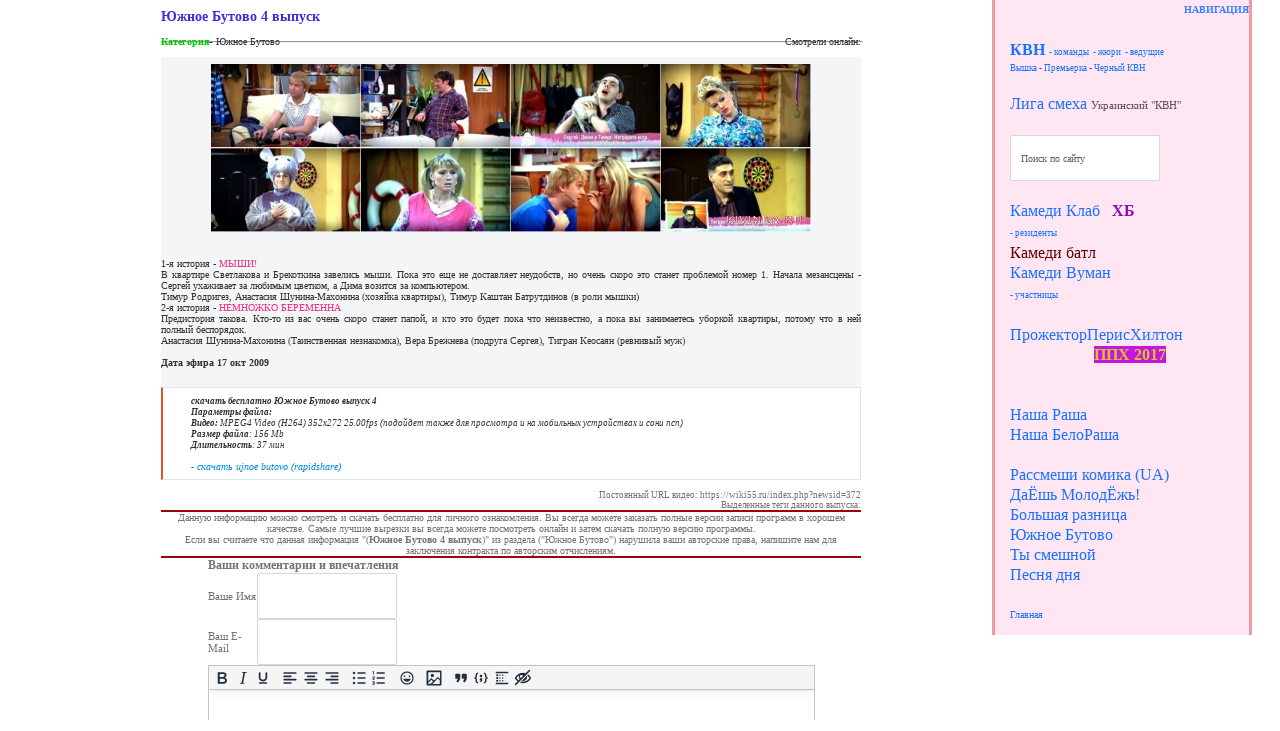

--- FILE ---
content_type: text/html; charset=utf-8
request_url: http://wiki55.ru/index.php?newsid=372
body_size: 8492
content:
<!DOCTYPE html>
<html>
<head>
<title>Южное Бутово скачать бесплатно 4 выпуск Светлаков Батрудинов Брежнева</title>
<meta charset="utf-8">
<meta name="description" content="Южное Бутово скачать бесплатно 4 выпуск">
<meta name="keywords" content="ujnoe butovo, Южное бутово, скачать, бесплатно, мыши, светлаков, брежнева, родригес, тимур, батрудинов">
<meta name="generator" content="DataLife Engine (https://dle-news.ru)">
<link rel="canonical" href="https://wiki55.ru/index.php?newsid=372">
<link rel="alternate" type="application/rss+xml" title="Юмористические передачи, тексты, описание RSS" href="https://wiki55.ru/index.php?mod=rss">
<link rel="preconnect" href="https://wiki55.ru/" fetchpriority="high">
<meta property="twitter:title" content="Южное Бутово скачать бесплатно 4 выпуск Светлаков Батрудинов Брежнева">
<meta property="twitter:url" content="https://wiki55.ru/index.php?newsid=372">
<meta property="twitter:card" content="summary_large_image">
<meta property="twitter:image" content="http://wiki55.ru/uploads/posts/2009-10/1256357540_ub4b.jpg">
<meta property="twitter:description" content="1-я история - МЫШИ! В квартире Светлакова и Брекоткина завелись мыши. Пока это еще не доставляет неудобств, но очень скоро это станет проблемой номер 1. Начала мезансцены - Сергей ухаживает за любимым цветком, а Дима возится за компьютером. Тимур Родригез, Анастасия Шунина-Махонина (хозяйка">
<meta property="og:type" content="article">
<meta property="og:site_name" content="Юмористические передачи, тексты, описание">
<meta property="og:title" content="Южное Бутово скачать бесплатно 4 выпуск Светлаков Батрудинов Брежнева">
<meta property="og:url" content="https://wiki55.ru/index.php?newsid=372">
<meta property="og:image" content="http://wiki55.ru/uploads/posts/2009-10/1256357540_ub4b.jpg">
<meta property="og:description" content="1-я история - МЫШИ! В квартире Светлакова и Брекоткина завелись мыши. Пока это еще не доставляет неудобств, но очень скоро это станет проблемой номер 1. Начала мезансцены - Сергей ухаживает за любимым цветком, а Дима возится за компьютером. Тимур Родригез, Анастасия Шунина-Махонина (хозяйка">

<script src="/engine/classes/min/index.php?g=general&amp;v=ba9yz"></script>
<script src="/engine/classes/min/index.php?f=engine/classes/js/jqueryui.js,engine/classes/js/dle_js.js,engine/classes/fancybox/fancybox.js,engine/editor/jscripts/tiny_mce/tinymce.min.js&amp;v=ba9yz" defer></script>
<script type="application/ld+json">{"@context":"https://schema.org","@graph":[{"@type":"BreadcrumbList","@context":"https://schema.org/","itemListElement":[{"@type":"ListItem","position":1,"item":{"@id":"https://wiki55.ru/","name":"Юмористические передачи"}},{"@type":"ListItem","position":2,"item":{"@id":"https://wiki55.ru/index.php?do=cat&amp;category=ub","name":"Южное Бутово"}},{"@type":"ListItem","position":3,"item":{"@id":"https://wiki55.ru/index.php?newsid=372","name":"Южное Бутово 4 выпуск"}}]}]}</script>
<link rel="stylesheet" type="text/css" href="/templates/vnukovskii/css/style.css" />
<link rel="stylesheet" type="text/css" href="/templates/vnukovskii/css/engine.css" />
<link rel="icon" href="/favicon.ico" type="image/x-icon">
<link rel="shortcut icon" href="/favicon.ico" type="image/x-icon">
</head>
<body>
<script>
<!--
var dle_root       = '/';
var dle_admin      = '';
var dle_login_hash = 'e0511fb900eb1c5f5787305e5c4d4b670595b608';
var dle_group      = 5;
var dle_link_type  = 0;
var dle_skin       = 'vnukovskii';
var dle_wysiwyg    = 1;
var dle_min_search = '4';
var dle_act_lang   = ["Подтвердить", "Отмена", "Вставить", "Отмена", "Сохранить", "Удалить", "Загрузка. Пожалуйста, подождите..."];
var menu_short     = 'Быстрое редактирование';
var menu_full      = 'Полное редактирование';
var menu_profile   = 'Просмотр профиля';
var menu_send      = 'Отправить сообщение';
var menu_uedit     = 'Админцентр';
var dle_info       = 'Информация';
var dle_confirm    = 'Подтверждение';
var dle_prompt     = 'Ввод информации';
var dle_req_field  = ["Заполните поле с именем", "Заполните поле с сообщением", "Заполните поле с темой сообщения"];
var dle_del_agree  = 'Вы действительно хотите удалить? Данное действие невозможно будет отменить';
var dle_spam_agree = 'Вы действительно хотите отметить пользователя как спамера? Это приведёт к удалению всех его комментариев';
var dle_c_title    = 'Отправка жалобы';
var dle_complaint  = 'Укажите текст Вашей жалобы для администрации:';
var dle_mail       = 'Ваш e-mail:';
var dle_big_text   = 'Выделен слишком большой участок текста.';
var dle_orfo_title = 'Укажите комментарий для администрации к найденной ошибке на странице:';
var dle_p_send     = 'Отправить';
var dle_p_send_ok  = 'Уведомление успешно отправлено';
var dle_save_ok    = 'Изменения успешно сохранены. Обновить страницу?';
var dle_reply_title= 'Ответ на комментарий';
var dle_tree_comm  = '0';
var dle_del_news   = 'Удалить статью';
var dle_sub_agree  = 'Вы действительно хотите подписаться на комментарии к данной публикации?';
var dle_unsub_agree  = 'Вы действительно хотите отписаться от комментариев к данной публикации?';
var dle_captcha_type  = '0';
var dle_share_interesting  = ["Поделиться ссылкой на выделенный текст", "Twitter", "Facebook", "Вконтакте", "Прямая ссылка:", "Нажмите правой клавишей мыши и выберите «Копировать ссылку»"];
var DLEPlayerLang     = {prev: 'Предыдущий',next: 'Следующий',play: 'Воспроизвести',pause: 'Пауза',mute: 'Выключить звук', unmute: 'Включить звук', settings: 'Настройки', enterFullscreen: 'На полный экран', exitFullscreen: 'Выключить полноэкранный режим', speed: 'Скорость', normal: 'Обычная', quality: 'Качество', pip: 'Режим PiP'};
var DLEGalleryLang    = {CLOSE: 'Закрыть (Esc)', NEXT: 'Следующее изображение', PREV: 'Предыдущее изображение', ERROR: 'Внимание! Обнаружена ошибка', IMAGE_ERROR: 'Не удалось загрузить изображение', TOGGLE_SLIDESHOW: 'Просмотр слайдшоу',TOGGLE_FULLSCREEN: 'Полноэкранный режим', TOGGLE_THUMBS: 'Включить / Выключить уменьшенные копии', ITERATEZOOM: 'Увеличить / Уменьшить', DOWNLOAD: 'Скачать изображение' };
var DLEGalleryMode    = 1;
var DLELazyMode       = 0;
var allow_dle_delete_news   = false;
var dle_search_delay   = false;
var dle_search_value   = '';
jQuery(function($){
					setTimeout(function() {
						$.get(dle_root + "engine/ajax/controller.php?mod=adminfunction", { 'id': '372', action: 'newsread', user_hash: dle_login_hash });
					}, 5000);

	
	
	tinyMCE.baseURL = dle_root + 'engine/editor/jscripts/tiny_mce';
	tinyMCE.suffix = '.min';
	var dle_theme = '';

	if(dle_theme != '') {
		$('body').addClass( dle_theme );
	} else {
		if ( $("body").hasClass('dle_theme_dark') ) {
			dle_theme = 'dle_theme_dark';
		}
	}
	var additionalplugins = '';
	var maxheight = $(window).height() - 50;
	
	if (typeof getBaseSize === "function") {
		var height = 260 * getBaseSize();
	} else {
		var height = 260;
	}

	if($('body').hasClass('editor-autoheight')) {
       additionalplugins += ' autoresize';
    }

	tinymce.init({
		selector: 'textarea#comments',
		language : "ru",
		directionality: 'ltr',
		body_class: dle_theme,
		skin: dle_theme == 'dle_theme_dark' ? 'oxide-dark' : 'oxide',
		element_format : 'html',
		width : "100%",
		height : height,
		min_height : 40,
		max_height: maxheight,
		autoresize_bottom_margin: 1,
		statusbar: false,
		deprecation_warnings: false,
		promotion: false,
		cache_suffix: '?v=ba9yz',
		license_key: 'gpl',
		plugins: "image lists quickbars dlebutton codesample"+additionalplugins,
		
		draggable_modal: true,
		toolbar_mode: 'floating',
		contextmenu: false,
		relative_urls : false,
		convert_urls : false,
		remove_script_host : false,
		browser_spellcheck: true,
		extended_valid_elements : "div[align|style|class|data-commenttime|data-commentuser|contenteditable],span[id|data-username|data-userurl|align|style|class|contenteditable],b/strong,i/em,u,s,p[align|style|class|contenteditable],pre[class],code",
		quickbars_insert_toolbar: '',
		quickbars_selection_toolbar: 'bold italic underline | dlequote dlespoiler dlehide',
		paste_postprocess: (editor, args) => {
			args = DLEPasteSafeText(args, 0);
		},
		paste_as_text: true,

	    formats: {
	      bold: {inline: 'b'},
	      italic: {inline: 'i'},
	      underline: {inline: 'u', exact : true},
	      strikethrough: {inline: 's', exact : true}
	    },

		elementpath: false,
		branding: false,
		
		dle_root : dle_root,
		dle_upload_area : "comments",
		dle_upload_user : "",
		dle_upload_news : "0",
		
		menubar: false,
		link_default_target: '_blank',
		editable_class: 'contenteditable',
		noneditable_class: 'noncontenteditable',
		image_dimensions: true,
		paste_data_images: false,

		
		toolbar: "bold italic underline | alignleft aligncenter alignright | bullist numlist | dleemo | dleimage  | dlequote codesample dlespoiler dlehide",
		
		mobile: {
			toolbar_mode: "sliding",
			toolbar: "bold italic underline | alignleft aligncenter alignright | bullist numlist | dleemo  dlequote dlespoiler dlehide",
			
		},
		
		content_css : dle_root + "engine/editor/css/content.css?v=ba9yz",
		
		codesample_languages: [
			{ text: 'HTML/XML', value: 'markup' },
			{ text: 'JavaScript', value: 'javascript' },
			{ text: 'CSS', value: 'css' },
			{ text: 'PHP', value: 'php' },
			{ text: 'SQL', value: 'sql' },
			{ text: 'Ruby', value: 'ruby' },
			{ text: 'Python', value: 'python' },
			{ text: 'Java', value: 'java' },
			{ text: 'C', value: 'c' },
			{ text: 'C#', value: 'csharp' },
			{ text: 'C++', value: 'cpp' }
		],

		setup: (editor) => {

			const onCompeteAction = (autocompleteApi, rng, value) => {
				editor.selection.setRng(rng);
				editor.insertContent(value);
				autocompleteApi.hide();
			};

			editor.ui.registry.addAutocompleter('getusers', {
			trigger: '@',
			minChars: 1,
			columns: 1,
			onAction: onCompeteAction,
			fetch: (pattern) => {

				return new Promise((resolve) => {

					$.get(dle_root + "engine/ajax/controller.php?mod=find_tags", { mode: 'users', term: pattern, skin: dle_skin, user_hash: dle_login_hash }, function(data){
						if ( data.found ) {
							resolve(data.items);
						}
					}, "json");

				});
			}
			});
		}

	});
				$('#dle-comments-form').submit(function() {
					if( $('#comments-image-uploader').data('files') == 'selected' ) {
						$('#comments-image-uploader').plupload('start');
					} else {
						doAddComments();
					}
					return false;
				});
FastSearch();
});
//-->
</script>
<table width="98%" border="0" cellspacing="0" cellpadding="0">
    <!-- Начало средняя строка тело -->
  <tr>
    <td align="left" valign="top">
	<table width="100%" border="0" cellspacing="0" cellpadding="0" height="454">
        <tr>
          <td align="center" valign="top" height="454" width="71">
			</td>
          <td align="center" valign="top" height="454" width="71%" style="padding-right:7px;padding-left:15px;">


















<table width="700" border="0" cellspacing="0" cellpadding="0">
  <tr>
    <td class="title_full" align="left" valign="middle" width="618">
		<H1>Южное Бутово 4 выпуск</H1>
   </td>
  </tr>
  <tr>
    <td align="left" valign="top" colspan="4">
    <HR>
  </td>
  </tr>
  <tr>
    <td align="left" valign="middle" class="news" colspan="4">
     <table width="100%" border="0" cellspacing="0" cellpadding="0">
     <tr>
      <td width="280" align="left" class="slink_cat">
       <strong><font size="1" color="#00CC00">Категория</font></strong>- <font size="1">Южное Бутово</font>
    </td>
    <td align="right" class="slink">
     <font size="1"> Смотрели онлайн: </font>
    </td>
   </tr>
   </table>
  </td>
 </tr>
 <tr>
   <td align="left" valign="top" class="news" colspan="4">&nbsp;</td>
 </tr>
 <tr>
  <td align="left" valign="top" class="news_full" colspan="4">
   <div style="padding-top:5px;background-color:#f3f5f7;">
	 <div style="text-align:center;"><!--TBegin:http://wiki55.ru/uploads/posts/2009-10/1256357540_ub4b.jpg|--><a href="http://wiki55.ru/uploads/posts/2009-10/1256357540_ub4b.jpg" class="highslide" target="_blank"><img src="/uploads/posts/2009-10/thumbs/1256357540_ub4b.jpg" style="max-width:100%;" alt=""></a><!--TEnd--></div><br><br><div style="font-size:x-small;">1-я история - <!--colorstart:#f52f81--><span style="color:#f52f81"><!--/colorstart-->МЫШИ!<!--colorend--></span><!--/colorend--><br>В квартире Светлакова и Брекоткина завелись мыши. Пока это еще не доставляет неудобств, но очень скоро это станет проблемой номер 1. Начала мезансцены - Сергей ухаживает за любимым цветком, а Дима возится за компьютером.<br>Тимур Родригез, Анастасия Шунина-Махонина (хозяйка квартиры), Тимур Каштан Батрутдинов (в роли мышки)<br>2-я история - <!--colorstart:#f52f81--><span style="color:#f52f81"><!--/colorstart-->НЕМНОЖКО БЕРЕМЕННА<!--colorend--></span><!--/colorend--><br>Предистория такова. Кто-то из вас очень скоро станет папой, и кто это будет пока что неизвестно, а пока вы занимаетесь уборкой квартиры, потому что в ней полный беспорядок.<br>Анастасия Шунина-Махонина (Таинственная незнакомка), Вера Брежнева (подруга Сергея), Тигран Кеосаян (ревнивый муж)<br><br><strong>Дата эфира 17 окт 2009</strong></div><br><br><hr style="width:99%;"><!--QuoteBegin--><div class="quote"><!--QuoteEBegin--><span style="font-size:xx-small;"><strong>скачать бесплатно Южное Бутово выпуск 4<br>Параметры файла:<br>Видео: </strong>MPEG4 Video (H264) 352x272 25.00fps (подойдет также для просмотра и на мобильных устройствах и сони псп)<br><strong>Размер файла</strong>: 156 Mb<br><strong>Длительность</strong>: 37 мин<br></span><br><!--dle_leech_begin--><a href="https://wiki55.ru/index.php?do=go&amp;url=aHR0cDovL3JhcGlkc2hhcmUuY29tL2ZpbGVzLzI5NTMzNjQ3Ny8yMDA5MDR1Yl9sdWJpbWEucnVfLm1wNA%3D%3D" target="_blank">- скачать ujnoe butovo (rapidshare)</a><!--dle_leech_end--><br><!--QuoteEnd--></div><!--QuoteEEnd-->
	</div>
  </td>
 </tr>

  <tr>
    <td align="left" valign="top" colspan="4">
    <div align="right" class="adv_down" style="font-size:9px;margin-top:10px;">Постоянный URL видео: https://wiki55.ru/index.php?newsid=372<br>
    Выделенные теги данного выпуска: </div>
	</td>
  </tr>
  <tr>
    <td align="center" valign="top" colspan="4">
   <div style="border:#9d0406 solid 1px"></div>
	<div class="adv_down">Данную информацию можно смотреть и скачать бесплатно для личного ознакомления. Вы всегда можете заказать полные версии записи программ в хорошем качестве. Самые лучшие вырезки вы всегда можете посмотреть онлайн и затем скачать полную версию программы.<br>
	Если вы считаете что данная информация "(<strong>Южное Бутово 4 выпуск</strong>)" из раздела ("Южное Бутово") нарушила ваши авторские права, напишите нам для заключения контракта по авторским отчислениям.</div>
	<div style="border:#9d0406 solid 1px"></div>
    </td>
  </tr>
</table>
<div id="dle-ajax-comments"></div>
<form  method="post" name="dle-comments-form" id="dle-comments-form" ><table width="70%" border="0" cellspacing="0" cellpadding="0">
  <tr>
    <td align="left" valign="top" class="ntitle" width="810">
    	<span class="ntitle">Ваши комментарии и впечатления</span>
    </td>
  </tr>
  <tr>
    <td align="left" valign="top"  width="100%" colspan="4"><table width="100%">
        
        <tr>
          <td height="25" class="slink" width="8%">Ваше Имя</td>
          <td height="25" style="width:92%;"><input type="text" name="name" id="name" class="inputstyle_03" style="width:140px;" /></td>
        </tr>
        <tr>
          <td height="25" class="slink" width="8%">Ваш E-Mail</td>
          <td height="25"><input type="text" name="mail" id="mail" class="inputstyle_03" style="width:140px;" /></td>
        </tr>
        
        <tr>
          <td colspan="2"><script>
	var text_upload = "Загрузка файлов и изображений на сервер";
	var dle_quote_title  = "Цитата:";
</script><div class="dleaddcomments-editor wseditor dlecomments-editor">
	<textarea id="comments" name="comments" style="width:100%;height:260px;"></textarea>
</div></td>
        </tr>
        <tr>
          <td colspan="2">
            
            </td>
        </tr>
        
        
        <tr>
          <td colspan="2">
          <button class="btn btn-big" type="submit" name="submit" title="Отправить комментарий"><b>Отправить комментарий</b></button>
          </td>
        </tr>
      </table></td>
  </tr>
</table>
<br />
		<input type="hidden" name="subaction" value="addcomment">
		<input type="hidden" name="post_id" id="post_id" value="372"><input type="hidden" name="user_hash" value="e0511fb900eb1c5f5787305e5c4d4b670595b608"></form>
<td width="44" align="center" valign="top">
<!-- для разрешений больше 1280 -->
<div id="reklama" style="padding:13px 3px;">
<!--реклама выоским блоком-->
</div>
<!-- для разрешений больше 1280 -->
<script type="text/javascript">
  if (screen.width>=1280) document.getElementById('reklama').style.display = 'block';
    else document.getElementById('reklama').style.display = 'none';
</script>
</td>
<td width="262" align="left" valign="top" bgcolor="#ffffff">

<table width="260" border="0" cellspacing="0" cellpadding="0">
 <tr>
  <td width="3px" bgcolor="#f29ba3"></td>
  <td align="left" valign="top" bgcolor="#FFE6F2" class="menu_right">
<div align="right" style="color:#3584ff;font-size:10px;font-weight:700;">НАВИГАЦИЯ</div>
<br>
<a title="История игры КВН, правила, лиги" href="/index.php?newsid=738"><b>КВН</b></a> <a href="/index.php?newsid=1311" style="font-size:7pt">- команды</a> <a href="/index.php?newsid=240" style="font-size:7pt">- жюри</a> <a href="/index.php?newsid=325" style="font-size:7pt">- ведущие</a><br>
<div style="font-size:7pt;line-height:12px;color:#CC0099"><a href="/index.php?do=tags&tag=%C2%FB%F1%F8%E0%FF+%EB%E8%E3%E0+%CA%C2%CD" style="font-size:7pt">Вышка</a> - <a href="/index.php?do=tags&tag=%EF%F0%E5%EC%FC%E5%F0+%EB%E8%E3%E0" style="font-size:7pt">Премьерка</a> - 
<a href="/index.php?newsid=311" style="font-size:7pt">Черный КВН</a></div><br>
<a href="/index.php?do=tags&tag=%CB%E8%E3%E0+%D1%EC%E5%F5%E0">Лига смеха</a> <span style="font-size:11px">Украинский "КВН"</span><br><br>
<form onsubmit="javascript: showBusyLayer()" method="post">
<input type="hidden" name="do" value="search" />
<input type="hidden" name="subaction" value="search" />
<input name="story" type="text" class="inputstyle_01" style="width:150px" onfocus="this.value=''; this.onfocus=null;" 
value="Поиск по сайту" ></input>
</form><br>
<a title="камеди клаб скачать бесплатно" href="/index.php?do=cat&category=ccl">Камеди Клаб</a> &nbsp;&nbsp;<a title="смотреть ХБ" href="/index.php?newsid=1021"><font style="font-weight:bolder;color:#8E0CBA">ХБ</font></a><br> <a href="/index.php?newsid=415" style="font-size: 7pt;">- резиденты</a><br>
<a href="/index.php?do=cat&category=comedybattl" style="color:#600;">Камеди батл</a><br>
<a href="/index.php?do=cat&category=miw" title="Камеди вумен смотреть все выпуски и сезоны">Камеди Вуман</a><br> <a href="/index.php?newsid=331" style="font-size: 7pt;">- участницы</a><br><br>
<a href="/index.php?newsid=790" title="Прожекторперисхилтон все выпуски">ПрожекторПерисХилтон</a><br><center><span style="color:#D6C526; background-color:#C615DF;font-weight:bold">ППХ 2017</span></center><br><br>
<a href="/index.php?do=cat&category=nr">Наша Раша</a><br>
<a href="/index.php?do=cat&category=nb">Наша БелоРаша</a><br><br>
<a href="/index.php?do=cat&category=rassmeshi_komika">Рассмеши комика (UA)</a><br>
<a href="/index.php?do=cat&category=dm">ДаЁшь МолодЁжь!</a><br>
<a href="/index.php?do=cat&category=br">Большая разница</a><br>
<a href="/index.php?do=cat&category=ub">Южное Бутово</a><br>
<a href="/index.php?do=cat&category=ts">Ты смешной</a><br>
<a href="/index.php?do=cat&category=pd">Песня дня</a><br><br>
<div style="font-size:10px;">

<a style="font-size:10px;" href="/index.php">Главная</a>
</div>
	  	</td>
        <td width="3" bgcolor="#f29ba3"></td>
    </tr>

<!-- начало меню wiki55.ru -->
	<tr><td align="center">&nbsp;</td></tr>
	 

   </table>
 </td>
</tr>
</table>
</td>
</tr>
  <!--  КОНЕЦ средняя строка тело -->
  <!--  Начало  последняя строка футер -->
 <tr>
  <td><div align="center"> </div></td>
 </tr>
</table>
<table width="873" border="0" cellspacing="0" cellpadding="0">
 <tr>
  <td align="center">
	<div style="width:100%;height:2px;background:#900;"></div>
	<span style="color:#0099FF">Вики55 ру wiki55.ru (kivinka ru кивинка.ру) Лучшие юмористические передачи ПОСТКВН смотреть онлайн &copy; 2008-2026</span><br>Все видео найдены в поисковых системах и каталогизированы на данном сайте,<br>а также предназначаются для ознакомительного эффекта.<br>
	<!--LiveInternet counter--><script type="text/javascript"><!--
document.write("<a href='//www.liveinternet.ru/click' "+
"target=_blank><img src='//counter.yadro.ru/hit?t26.18;r"+
escape(document.referrer)+((typeof(screen)=="undefined")?"":
";s"+screen.width+"*"+screen.height+"*"+(screen.colorDepth?
screen.colorDepth:screen.pixelDepth))+";u"+escape(document.URL)+
";"+Math.random()+
"' alt='' title='LiveInternet: показано число посетителей за"+
" сегодня' "+
"border='0' width='88' height='15'><\/a>")
//--></script><!--/LiveInternet-->
  </td>
 </tr>
</table>
</body>
</html>
<!-- DataLife Engine Copyright SoftNews Media Group (https://dle-news.ru) -->


--- FILE ---
content_type: text/css
request_url: http://wiki55.ru/templates/vnukovskii/css/style.css
body_size: 8981
content:
html,body{height:100%;margin:0px;padding:0px;background:#FFFFFF;font-size:11px;font-family:tahoma;color:#757575;text-align:center;}
H1 {font-size:14px;color:#3C2FD9}
H2 {font-size:10px;padding-left:4px;color:#3CF;}
H2 a:link, a:active,a:visited {color: #0FF;}
H3 {margin:0;}
table{border:0px;border-collapse:collapse;}
table td{padding:0px;}
p {margin:0px;}
hr {width:100%; color:#CC33CC; margin-bottom:-10px;}

.category {font-size:11px;font-family:tahoma;}
.category a {color:#0089d9;text-decoration:none;}
.category a:hover {text-decoration:underline;}

.temi_sezona {font-size:8pt;color:#757575;face:Arial;padding-top:9px;padding-left:30px;}

.speedbar {color:#757575;font-size:11px;font-family:tahoma;}
.speedbar a {color:#0089d9;text-decoration:none;}
.speedbar a:hover {text-decoration:none;}

.slink {font-size: 11px;font-family: tahoma;}
.slink a:active,
.slink a:visited,
.slink a:link {color: #636363;text-decoration:none;}
.slink a:hover {color: #0089d9;text-decoration: underline;}

.slink_cat {font-size: 11px;font-family: tahoma;}
.slink_cat a:active,
.slink_cat a:visited,
.slink_cat a:link {color: #666;text-decoration:none; background-color:#ffe6f2; padding:1px;}
.slink_cat a:hover {color: #0089d9;text-decoration: underline;}

.commlink {
	font-size: 9px;
	font-family: tahoma;
}
.commlink a:active,
.commlink a:visited,
.commlink a:link {
	color: #636363;
	text-decoration:none;
}
.commlink a:hover {
	color: #0089d9;
	text-decoration: underline;
}


.copy {
	font-size: 12px;
	font-family:tahoma;
}
.copy1 {
	font-size: 12px;
	font-family:Times New Roman;
}
.skin {
	font-size: 11px;
	font-family: tahoma;
	padding-left: 10px;
}
select {
	font-size: 11px;
	font-family: tahoma;
}
.copy a:active,
.copy a:visited,
.copy a:link {
	color: #858585;
	text-decoration:none;
}
.copy a:hover {
	color: #0089d9;
	text-decoration:none;
}
.copy1 a:active,
.copy1 a:visited,
.copy1 a:link {
	color: #858585;
	text-decoration:none;
}
.copy1 a:hover {
	color: #0089d9;
	text-decoration:none;
}
.menu_right {
	line-height:20px;
	color:#575757;
	padding:0 0 10px 15px;
	font-size: 16px;
	text-decoration: none;
}
.menu_right a:active,
.menu_right a:visited,
.menu_right a:link {
  color: #1973ff;
  font-size: 16px;
	text-decoration: none;
}
.menu_right a:hover {
  color: #8BCBFD;
	text-decoration: underline;
}
.menu_tags {
	padding-bottom:10px;
}
.menu_tags a:active,
.menu_tags a:visited,
.menu_tags a:link {
    color: #1973ff;
    font-size: 10px;
  	text-decoration: none;
}
.menu_tags a:hover {
    color: #8BCBFD;
  	text-decoration: underline;
}
.adv_down {
    color: #757575;
    font-size: 10px;
}
.adv_down a:active,
.adv_down a:visited,
.adv_down a:link {
    color: #4889e5;
    font-size: 10px;
  	text-decoration: none;
}
.adv_down a:hover {
    color: #4889e5;
    font-size: 10px;
  	text-decoration: underline;
}
.menu_cloud a:active,
.menu_cloud a:visited,
.menu_cloud a:link {
    color: #fc0000;
    font-size: 10px;
  	text-decoration: none;
}
.menu_cloud a:hover {
    color: #8BCBFD;
    font-size: 10px;
  	text-decoration: none;
}
.ltitle {
	color: #E34000;
	font-size: 18px;
	font-family: tahoma;
	font-weight: bold;
	padding-left: 6px;
	padding-top:  11px;
}
.stext {font-size: 11px;font-family: tahoma;}
.stext a:active,
.stext a:visited,
.stext a:link {color: #757575;text-decoration:none;}
.stext a:hover {color: #0089d9;text-decoration: underline;}

.ntitle {font-size: 12px;font-family: tahoma;font-weight: bold;}
.ntitle a {color: #3F3F3F;text-decoration:none;}
.ntitle a:hover {color:#8BCBFD;text-decoration:underline;}

.ntitlesearchres {font-size:12px;font-weight:bold;color:#903;}
.ntitlesearchres a {font-size:16px;color:#3F3F3F;text-decoration:underline;}
.ntitlesearchres a:hover {color:#8BCBFD;}

.ctitle {font-size: 12px;font-family: tahoma;}
.ctitle a {color: #0089d9;text-decoration:none;}
.ctitle a:hover {text-decoration: underline;}

.comments {font-size:13px; font-family:Georgia, "Times New Roman", Times, serif; color:#333;}

.news {font-size:9px;font-family:verdana;text-align:justify;color:#333;}
.news a {color: #0089d9;text-decoration:none;}
.news a:hover {text-decoration: underline;}
.news img {margin-top:2px; padding:2px 4px 2px 4px;}

.news_full {font-size:10px;font-family:verdana;text-align:justify;color:#333;}
.news_full a {color: #0089d9;text-decoration:none;}
.news_full a:hover {text-decoration: underline;}
.news_full img {margin:2px}

.news_fullkvn {font-size:10px;font-family:verdana;text-align:justify;color:#333;}
.news_fullkvn a {color:#3584ff;text-decoration:underline;font-weight:bold;}
.news_fullkvn a:hover {color:#f29ba3;}
.news_fullkvn img {margin:2px}


.online {background-image: url(../images/wiki55.ru_online.gif); background-position:right; background-repeat:no-repeat; height:80px; padding:5px 5px 5px 13px;text-align:justify;background-color:lightyellow;border:1px solid #6897e7;}
.smska {background-image: url(../images/wiki55.ru_sms.gif); background-position:right bottom; background-repeat:no-repeat;padding:5px 5px 5px 13px;text-align:justify;background-color:lightyellow;border:1px solid #6897e7;}
.rapidshare {background-image: url(../images/wiki55.ru_rapid.gif); background-position:right; background-repeat:no-repeat; height:80px; padding:5px 5px 5px 13px; color:#333;text-align:justify;background-color:lightyellow;border:1px solid #6897e7;}
.deposit {background-image: url(../images/wiki55.ru_depozit.gif); background-position:right; background-repeat:no-repeat; height:80px; padding:5px 5px 5px 13px; color:#333;text-align:justify;background-color:lightyellow;border:1px solid #6897e7;}
.online
.smska
.rapidshare
.deposit img {float:right;}

.smsonline {width: 500px; background-color:#ffffe0;}

.clearfloat {
	clear:both;
    height:0;
    font-size: 1px;
    line-height: 0px;}

.userstop {
	font-family:Tahoma;
	font-size:11px;
}
.userstop thead {
	font-family:Tahoma;
	font-size:11px;
    font-weight: bold;
}
.userstop td {
	padding:3px;
}
.userstop a {
	color: #0089d9;
	text-decoration:none;
}
.userstop a:hover {
	text-decoration: underline;
	}

.header_bkgr {
	height: 210px;
}
.header_bkgr_01 {
	height: 210px;
}
.header_bkgr_02 {
	height: 27px;
}
.header_bkgr_03 {
	height: 40px;
}
.sform {
	height: 50px;
}
.inputstyle_01 {
	font-size: 10px;
	color: #757575;
	font-family: tahoma;
	padding-left:3px;
	border: 2px solid #ffffff;
       background:#FFFFFF;
	color:#636363;
}
.inputstyle_02 {
	font-size: 11px;
	color: #757575;
	font-family: tahoma;
	padding-left:3px;
	border: 1px solid #ffffff;
}
.inputstyle_03 {
	font-family:tahoma;
	font-size:11px;
	border:1px solid #E0E0E0;
	background:#FFFFFF;
	color:#636363;
}
.dotted_left {
}
.dotted_right {
}
.block_title {
	text-transform: uppercase;
	font-weight: bold;
}
.block_line {
}
.ablock_02 {
	height: 20px;
}
.ablock_04 {
	height: 15px;
}
a.standard:active,
a.standard:visited,
a.standard:link {
	font-size: 11px;
	font-family: tahoma;
	color: #0089D9;
	text-decoration: none;
}
a.standard:hover {
	color: #0089D9;
	text-decoration: none;	
}
a.white:active,
a.white:visited,
a.white:link {
	font-size: 12px;
	font-family: tahoma;
	color: #ffffff;
	text-decoration: none;
}
a.white:hover {
	color: #ffffff;
	text-decoration: underline;	
}
.style_1 {
	color: #FFFFFF;
}
.white {
	color: #ffffff;
	font-size: 11px;
	font-family: tahoma;
}
.white a:active,
.white a:visited,
.white a:link {
	color: #ffffff;
	text-decoration:none;
}
.white a:hover {
	color: #ffffff;
	text-decoration: underline;
}

.navigation {
color:#666; 
border:0px;
}

.navigation a:link,
.navigation a:visited,
.navigation a:hover,
.navigation a:active {
text-decoration:none;
color: #636363;
background:#F9F9F9;
border:1px solid #E6E6E6;
padding:3px 6px;
font-size:13px
}

.navigation a:hover {
background:#76BFFD;
color:#FFFFFF;
border-color:#E6E6E6;
}

.navigation span {
text-decoration:none;
background:#fff;
padding:3px 6px;
border:1px solid #E6E6E6;
color:#ccc;
font-size:13px;
}

.adv_sap {font-size:9px;color:#09F;}
.adv_sap a:link, .adv_sap a:visited, .adv_sap a:hover, .adv_sap a:active {color:#09F;text-decoration:none;font-size:9px;}

#tooltip {
    border-right:#999 1px solid;
    border-left: #999 5px solid;
    border-top:#999 1px solid;
    border-bottom:#999 1px solid;
    padding-bottom:4px;
    padding-right:5px;
    padding-left:5px;
    padding-top:3px; background:#ffff90;
    filter:progid:DXImageTransform.Microsoft.Alpha(opacity=5);

    font:1.5em Verdana, Helvetica, sans-serif;
	color:#000;
    position:absolute;
    text-align:justify;
    moz-opacity:.90; opacity:.90;
}

.pm_status {
	float:left;
	border: 1px solid #d8d8d8;
	padding: 0px;
	background-color: #fff;
	width: 280px;
	height: 100px;
	margin-left: 20px;
	margin-right: 5px;
}

.pm_status_head {
	border-bottom: 1px solid #d8d8d8;
	font-size: 0.9em; 
	background: #fff url("../images/bbcodes.png") repeat-x 0 100%;
	height: 22px;
	padding: 0;
	font-weight: bold;
	text-align: center;
	color: #4e4e4e;
}

.pm_status_content {
	padding: 5px;
}